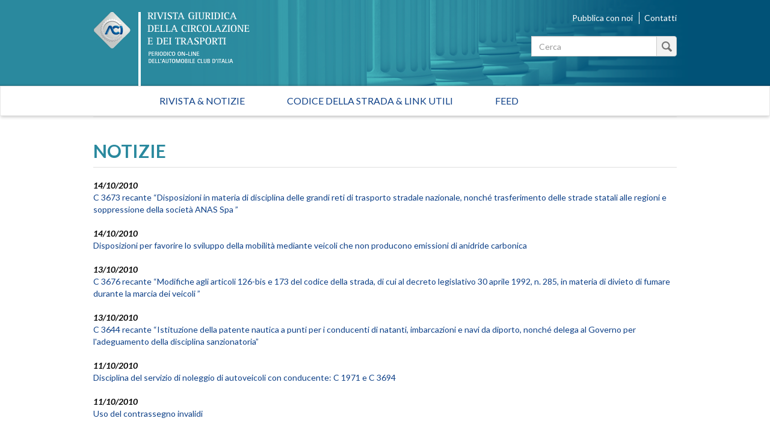

--- FILE ---
content_type: text/html; charset=utf-8
request_url: https://rivistagiuridica.aci.it/notizie/pagina/100.html?amp;cHash=a4a3acd1229c1cb2935ec61b7f16088c&cHash=363bcec24307c23d02ce0ee92193cb98
body_size: 43825
content:
<!DOCTYPE html>
<html lang="it">
<head>

<meta charset="utf-8">
<!-- 
	This website is powered by TYPO3 - inspiring people to share!
	TYPO3 is a free open source Content Management Framework initially created by Kasper Skaarhoj and licensed under GNU/GPL.
	TYPO3 is copyright 1998-2017 of Kasper Skaarhoj. Extensions are copyright of their respective owners.
	Information and contribution at http://typo3.org/
-->

<base href="https://rivistagiuridica.aci.it/">

<title>Notizie - Rivista giuridica</title>
<meta name="generator" content="TYPO3 CMS">
<meta name="viewport" content="width=device-width, initial-scale=1, maximum-scale=1, user-scalable=no">


<link rel="stylesheet" type="text/css" href="typo3conf/ext/news/Resources/Public/Css/news-basic.css?1447091881" media="all">
<link rel="stylesheet" type="text/css" href="typo3temp/stylesheet_15e32f16ab.css?1457021009" media="all">
<link rel="stylesheet" type="text/css" href="https://fonts.googleapis.com/css?family=Lato:400,400italic,700italic,700" media="all">
<link rel="stylesheet" type="text/css" href="fileadmin/themes/rivistagiuridica.v1/src/css/bootstrap.min.css?1454085472" media="all">
<link rel="stylesheet" type="text/css" href="fileadmin/themes/rivistagiuridica.v1/src/css/style.css?1457004368" media="all">
<link rel="stylesheet" type="text/css" href="fileadmin/themes/rivistagiuridica.v1/src/css/print.css?1454085472" media="all">


<!--[if lte IE 9]><script src="fileadmin/themes/rivistagiuridica.v1/src/lib/html5shiv/dist/html5shiv.js?1454085470" type="text/javascript"></script><![endif] -->
<!--[if lte IE 9]><script src="fileadmin/themes/rivistagiuridica.v1/src/lib/respond/dest/respond.src.js?1454085471" type="text/javascript"></script><![endif] -->
<!--[if lte IE 9]><script src="fileadmin/themes/rivistagiuridica.v1/src/lib/es5-shim/es5-shim.js?1454085471" type="text/javascript"></script><![endif] -->
<!--[if lte IE 9]><script src="fileadmin/themes/rivistagiuridica.v1/src/lib/json3/lib/json3.js?1454085471" type="text/javascript"></script><![endif] -->



<link rel="prev" href="notizie/pagina/99.html?amp%3BcHash=a4a3acd1229c1cb2935ec61b7f16088c&amp;cHash=174e2d0ea1295d2b7015243e9ca4f121" />
<link rel="next" href="notizie/pagina/101.html?amp%3BcHash=a4a3acd1229c1cb2935ec61b7f16088c&amp;cHash=de5c437ec917e9841a62d1dd42dab80e" />
<link rel="alternate" type="application/rss+xml" title="Rivista Giuridica - Ultime notizie" href="news-feed/rss.xml" />

  
<meta name="DC.title" content="Notizie">
<meta http-equiv="content-language" content="it">
<meta name="DC.Language" scheme="NISOZ39.50" content="it">
<meta name="date" content="2016-02-26T11:56:12+01:00">
<meta name="DC.date" content="2016-02-26T11:56:12+01:00">
<meta name="robots" content="index,follow">
<link rel="start" href="http://rivistagiuridica.aci.it/?no_cache=1">
<link rel="up" href="http://rivistagiuridica.aci.it/?no_cache=1">
<link rel="canonical" href="http://rivistagiuridica.aci.it/notizie/pagina/100.html?amp;cHash=a4a3acd1229c1cb2935ec61b7f16088c&amp;cHash=363bcec24307c23d02ce0ee92193cb98">
</head>
<body>


<header>
  <div class="container">
    <div class="header">
      <div class="row">  
        <div class="col-md-9">
          <div class="logo">
            <a href="/?no_cache=1">&nbsp;</a>
          </div>          
        </div><!-- /.col-md-9 -->
        <div class="col-md-3">
          <ul class="menu_header list-inline"> 
            <li><a href="pubblica-con-noi.html">Pubblica con noi</a></li>            
            <li><a href="contatti.html">Contatti</a></li>            
          </ul>  

                   
          <form method="get" id="formSearchBox" action="risultato-della-ricerca.html?no_cache=1&amp;tx_rgdocuments_rgs%5Baction%5D=search&amp;tx_rgdocuments_rgs%5Bcontroller%5D=Document&amp;cHash=74eefa7a59e6ac4013fcecb486e061ca">
<div>
<input type="hidden" name="tx_rgdocuments_rgs[__referrer][@extension]" value="RgDocuments" />
<input type="hidden" name="tx_rgdocuments_rgs[__referrer][@vendor]" value="Rg" />
<input type="hidden" name="tx_rgdocuments_rgs[__referrer][@controller]" value="Document" />
<input type="hidden" name="tx_rgdocuments_rgs[__referrer][@action]" value="searchBox" />
<input type="hidden" name="tx_rgdocuments_rgs[__referrer][arguments]" value="YTowOnt9307a12b8fe92227e3fbc4ab1462b28e6a66fa9e7" />
<input type="hidden" name="tx_rgdocuments_rgs[__referrer][@request]" value="a:4:{s:10:&quot;@extension&quot;;s:11:&quot;RgDocuments&quot;;s:11:&quot;@controller&quot;;s:8:&quot;Document&quot;;s:7:&quot;@action&quot;;s:9:&quot;searchBox&quot;;s:7:&quot;@vendor&quot;;s:2:&quot;Rg&quot;;}251f4ae7d670157fd2224e656723202ea6257c06" />
<input type="hidden" name="tx_rgdocuments_rgs[__trustedProperties]" value="a:2:{s:7:&quot;keyword&quot;;i:1;s:6:&quot;search&quot;;i:1;}35a6b683a148f5a2b236f2c295f6444fe70ebbcc" />
</div>

  <div class="input-group">
    
    <label for="keyword" class="hidden">Testo da cercare</label>
    <input placeholder="Cerca" class="form-control" id="keyword" type="text" name="tx_rgdocuments_rgs[keyword]" />
    <span class="input-group-btn">
      <button class="btn btn-default btn_magnify" type="submit" name="tx_rgdocuments_rgs[search]" value="Cerca">&nbsp;</button> 
    </span>
  </div>
</form> 


          <span id="top">&nbsp;</span>          
        </div><!-- /.col-md-6 -->
      </div><!-- /row -->
    </div><!-- /.header -->
  </div><!-- /.container -->
</header>


<nav class="navbar navbar-default" role="navigation"><div class="navbar-header"><button type="button" class="navbar-toggle" data-toggle="collapse" data-target="#mainnavbar"><span class="icon-bar"></span><span class="icon-bar"></span><span class="icon-bar"></span></button><a class="navbar-brand visible-xs" href="#">Menu</a></div><div class="container"><div class="row"><div class="col-md-12 col-sm-12"><div class="collapse navbar-collapse" id="mainnavbar"><ul class="nav navbar-nav"><li><a href="/?no_cache=1" title="Home">Rivista & Notizie</a></li><li><a href="codice-della-strada-link-utili.html">Codice della strada & Link utili</a></li><li><a href="feed.html">Feed</a></li></ul></div></div></div></div></nav>

         
  <div class="container">
    <div class="row">
      <div class="col-md-12">
        
      </div><!-- /.col-md-12 -->                      
    </div><!-- /.row -->    
    <div class="row border_top">
      <div class="col-md-12">
        <main>
          <div class="titolo_pagina"></div>
          


	


<div class="news">
	
  
      <div class="news">
        <h2>NOTIZIE</h2>                    
        <ul class="list-unstyled news-list pad_t_20">       
          
              




                
                  <li><!--
=====================
Partials/List/Item.html
-->


<div class="article articletype-0" itemscope="itemscope" itemtype="http://schema.org/Article">
  
  
  <!-- date -->
  <span class="date">
    <time datetime="2010-10-14">
      14/10/2010
      <meta itemprop="datePublished" content="2010-10-14" />
    </time>
  </span>
  
  <!-- header -->
  <a title="C 3673 recante “Disposizioni in materia di disciplina delle grandi reti di trasporto stradale nazionale, nonché trasferimento delle strade statali alle regioni e soppressione della società ANAS Spa ” " href="notizie/dettaglio/c-3673-recante-disposizioni-in-materia-di-disciplina-delle-grandi-reti-di-trasporto-stradale-nazionale-nonche-trasferimento-delle-strade-statali-alle-regioni-e-soppressione-della-societa-anas-spa.html">
    <span itemprop="headline">C 3673 recante “Disposizioni in materia di disciplina delle grandi reti di trasporto stradale nazionale, nonché trasferimento delle strade statali alle regioni e soppressione della società ANAS Spa ” </span>
  </a>        
  
  
  
      
      
          
              <!-- ***** nascosto *****-->
              <div class="news-img-wrap hide">
                <a title="C 3673 recante “Disposizioni in materia di disciplina delle grandi reti di trasporto stradale nazionale, nonché trasferimento delle strade statali alle regioni e soppressione della società ANAS Spa ” " href="notizie/dettaglio/c-3673-recante-disposizioni-in-materia-di-disciplina-delle-grandi-reti-di-trasporto-stradale-nazionale-nonche-trasferimento-delle-strade-statali-alle-regioni-e-soppressione-della-societa-anas-spa.html">
                  <span class="no-media-element">
                    <img src="typo3conf/ext/news/Resources/Public/Images/dummy-preview-image.png" width="128" height="128" alt="" />
                  </span>
                </a>
              </div>
            
        
      
    
  
  
  <!-- teaser ***** nascosto ***** -->
  <div class="teaser-text hide">
    
        <div itemprop="description"><p>L’atto n. C 3673 recante “Disposizioni in materia di disciplina delle grandi reti di trasporto stradale nazionale, nonché trasferimento delle strade statali alle regioni e soppressione della società ANAS Spa ” presentato alla Camera di iniziativa dell’On.&nbsp;&nbsp; Bragantini ed altri, è stato assegnato per...</p></div>
      
    
    <a class="more" title="C 3673 recante “Disposizioni in materia di disciplina delle grandi reti di trasporto stradale nazionale, nonché trasferimento delle strade statali alle regioni e soppressione della società ANAS Spa ” " href="notizie/dettaglio/c-3673-recante-disposizioni-in-materia-di-disciplina-delle-grandi-reti-di-trasporto-stradale-nazionale-nonche-trasferimento-delle-strade-statali-alle-regioni-e-soppressione-della-societa-anas-spa.html">
      Continua...
    </a>
  </div>
  
  <!-- footer information ***** nascosto ***** -->
  <div class="footer hide">
    <p>
      <!-- date -->
      <span class="news-list-date">
        <time datetime="2010-10-14">
          14/10/2010
          <meta itemprop="datePublished" content="2010-10-14" />
        </time>
      </span>
      
      
      
      
      
      <!-- author -->
      
    </p>
  </div>
</div>
</li>
                
                  <li><!--
=====================
Partials/List/Item.html
-->


<div class="article articletype-0" itemscope="itemscope" itemtype="http://schema.org/Article">
  
  
  <!-- date -->
  <span class="date">
    <time datetime="2010-10-14">
      14/10/2010
      <meta itemprop="datePublished" content="2010-10-14" />
    </time>
  </span>
  
  <!-- header -->
  <a title="Disposizioni per favorire lo sviluppo della mobilità mediante veicoli che non producono emissioni di anidride carbonica" href="notizie/dettaglio/disposizioni-per-favorire-lo-sviluppo-della-mobilita-mediante-veicoli-che-non-producono-emissioni-di-anidride-carbonica.html">
    <span itemprop="headline">Disposizioni per favorire lo sviluppo della mobilità mediante veicoli che non producono emissioni di anidride carbonica</span>
  </a>        
  
  
  
      
      
          
              <!-- ***** nascosto *****-->
              <div class="news-img-wrap hide">
                <a title="Disposizioni per favorire lo sviluppo della mobilità mediante veicoli che non producono emissioni di anidride carbonica" href="notizie/dettaglio/disposizioni-per-favorire-lo-sviluppo-della-mobilita-mediante-veicoli-che-non-producono-emissioni-di-anidride-carbonica.html">
                  <span class="no-media-element">
                    <img src="typo3conf/ext/news/Resources/Public/Images/dummy-preview-image.png" width="128" height="128" alt="" />
                  </span>
                </a>
              </div>
            
        
      
    
  
  
  <!-- teaser ***** nascosto ***** -->
  <div class="teaser-text hide">
    
        <div itemprop="description"><p>Le Commissioni Riunite IX e X hanno iniziato l’esame in sede referente della proposta di legge <strong>C 2844</strong> in materia di veicoli cd “ puliti”. L’esame è iniziato con la proposta di abbinamento del disegno di legge in esame all’atto&nbsp; C. 3553, recante “disposizioni per la realizzazione di reti...</p></div>
      
    
    <a class="more" title="Disposizioni per favorire lo sviluppo della mobilità mediante veicoli che non producono emissioni di anidride carbonica" href="notizie/dettaglio/disposizioni-per-favorire-lo-sviluppo-della-mobilita-mediante-veicoli-che-non-producono-emissioni-di-anidride-carbonica.html">
      Continua...
    </a>
  </div>
  
  <!-- footer information ***** nascosto ***** -->
  <div class="footer hide">
    <p>
      <!-- date -->
      <span class="news-list-date">
        <time datetime="2010-10-14">
          14/10/2010
          <meta itemprop="datePublished" content="2010-10-14" />
        </time>
      </span>
      
      
      
      
      
      <!-- author -->
      
    </p>
  </div>
</div>
</li>
                
                  <li><!--
=====================
Partials/List/Item.html
-->


<div class="article articletype-0" itemscope="itemscope" itemtype="http://schema.org/Article">
  
  
  <!-- date -->
  <span class="date">
    <time datetime="2010-10-13">
      13/10/2010
      <meta itemprop="datePublished" content="2010-10-13" />
    </time>
  </span>
  
  <!-- header -->
  <a title="C 3676 recante “Modifiche agli articoli 126-bis e 173 del codice della strada, di cui al decreto legislativo 30 aprile 1992, n. 285, in materia di divieto di fumare durante la marcia dei veicoli ” " href="notizie/dettaglio/c-3676-recante-modifiche-agli-articoli-126-bis-e-173-del-codice-della-strada-di-cui-al-decreto-legislativo-30-aprile-1992-n-285-in-materia-di-divieto-di-fumare-durante-la-marcia-dei-veicoli.html">
    <span itemprop="headline">C 3676 recante “Modifiche agli articoli 126-bis e 173 del codice della strada, di cui al decreto legislativo 30 aprile 1992, n. 285, in materia di divieto di fumare durante la marcia dei veicoli ” </span>
  </a>        
  
  
  
      
      
          
              <!-- ***** nascosto *****-->
              <div class="news-img-wrap hide">
                <a title="C 3676 recante “Modifiche agli articoli 126-bis e 173 del codice della strada, di cui al decreto legislativo 30 aprile 1992, n. 285, in materia di divieto di fumare durante la marcia dei veicoli ” " href="notizie/dettaglio/c-3676-recante-modifiche-agli-articoli-126-bis-e-173-del-codice-della-strada-di-cui-al-decreto-legislativo-30-aprile-1992-n-285-in-materia-di-divieto-di-fumare-durante-la-marcia-dei-veicoli.html">
                  <span class="no-media-element">
                    <img src="typo3conf/ext/news/Resources/Public/Images/dummy-preview-image.png" width="128" height="128" alt="" />
                  </span>
                </a>
              </div>
            
        
      
    
  
  
  <!-- teaser ***** nascosto ***** -->
  <div class="teaser-text hide">
    
        <div itemprop="description"><p>L’atto n. C 3676 recante “Modifiche agli articoli 126-bis e 173 del codice della strada, di cui al decreto legislativo 30 aprile 1992, n. 285, in materia di divieto di fumare durante la marcia dei veicoli ” presentato alla Camera di iniziativa dell’On. Nastri ed altri, è stato assegnato per l’esame...</p></div>
      
    
    <a class="more" title="C 3676 recante “Modifiche agli articoli 126-bis e 173 del codice della strada, di cui al decreto legislativo 30 aprile 1992, n. 285, in materia di divieto di fumare durante la marcia dei veicoli ” " href="notizie/dettaglio/c-3676-recante-modifiche-agli-articoli-126-bis-e-173-del-codice-della-strada-di-cui-al-decreto-legislativo-30-aprile-1992-n-285-in-materia-di-divieto-di-fumare-durante-la-marcia-dei-veicoli.html">
      Continua...
    </a>
  </div>
  
  <!-- footer information ***** nascosto ***** -->
  <div class="footer hide">
    <p>
      <!-- date -->
      <span class="news-list-date">
        <time datetime="2010-10-13">
          13/10/2010
          <meta itemprop="datePublished" content="2010-10-13" />
        </time>
      </span>
      
      
      
      
      
      <!-- author -->
      
    </p>
  </div>
</div>
</li>
                
                  <li><!--
=====================
Partials/List/Item.html
-->


<div class="article articletype-0" itemscope="itemscope" itemtype="http://schema.org/Article">
  
  
  <!-- date -->
  <span class="date">
    <time datetime="2010-10-13">
      13/10/2010
      <meta itemprop="datePublished" content="2010-10-13" />
    </time>
  </span>
  
  <!-- header -->
  <a title="C 3644 recante “Istituzione della patente nautica a punti per i conducenti di natanti, imbarcazioni e navi da diporto, nonché delega al Governo per l'adeguamento della disciplina sanzionatoria” " href="notizie/dettaglio/c-3644-recante-istituzione-della-patente-nautica-a-punti-per-i-conducenti-di-natanti-imbarcazioni-e-navi-da-diporto-nonche-delega-al-governo-per-ladeguamento-della-disciplina-sanzionatoria.html">
    <span itemprop="headline">C 3644 recante “Istituzione della patente nautica a punti per i conducenti di natanti, imbarcazioni e navi da diporto, nonché delega al Governo per l'adeguamento della disciplina sanzionatoria” </span>
  </a>        
  
  
  
      
      
          
              <!-- ***** nascosto *****-->
              <div class="news-img-wrap hide">
                <a title="C 3644 recante “Istituzione della patente nautica a punti per i conducenti di natanti, imbarcazioni e navi da diporto, nonché delega al Governo per l'adeguamento della disciplina sanzionatoria” " href="notizie/dettaglio/c-3644-recante-istituzione-della-patente-nautica-a-punti-per-i-conducenti-di-natanti-imbarcazioni-e-navi-da-diporto-nonche-delega-al-governo-per-ladeguamento-della-disciplina-sanzionatoria.html">
                  <span class="no-media-element">
                    <img src="typo3conf/ext/news/Resources/Public/Images/dummy-preview-image.png" width="128" height="128" alt="" />
                  </span>
                </a>
              </div>
            
        
      
    
  
  
  <!-- teaser ***** nascosto ***** -->
  <div class="teaser-text hide">
    
        <div itemprop="description"><p>L’atto n. C 3644 recante “Istituzione della patente nautica a punti per i conducenti di natanti, imbarcazioni e navi da diporto, nonché delega al Governo per l'adeguamento della disciplina sanzionatoria” presentato alla Camera di iniziativa dell’On.&nbsp; Nastri &nbsp;ed altri, è stato assegnato per l’esame...</p></div>
      
    
    <a class="more" title="C 3644 recante “Istituzione della patente nautica a punti per i conducenti di natanti, imbarcazioni e navi da diporto, nonché delega al Governo per l'adeguamento della disciplina sanzionatoria” " href="notizie/dettaglio/c-3644-recante-istituzione-della-patente-nautica-a-punti-per-i-conducenti-di-natanti-imbarcazioni-e-navi-da-diporto-nonche-delega-al-governo-per-ladeguamento-della-disciplina-sanzionatoria.html">
      Continua...
    </a>
  </div>
  
  <!-- footer information ***** nascosto ***** -->
  <div class="footer hide">
    <p>
      <!-- date -->
      <span class="news-list-date">
        <time datetime="2010-10-13">
          13/10/2010
          <meta itemprop="datePublished" content="2010-10-13" />
        </time>
      </span>
      
      
      
      
      
      <!-- author -->
      
    </p>
  </div>
</div>
</li>
                
                  <li><!--
=====================
Partials/List/Item.html
-->


<div class="article articletype-0" itemscope="itemscope" itemtype="http://schema.org/Article">
  
  
  <!-- date -->
  <span class="date">
    <time datetime="2010-10-11">
      11/10/2010
      <meta itemprop="datePublished" content="2010-10-11" />
    </time>
  </span>
  
  <!-- header -->
  <a title="Disciplina del servizio di noleggio di autoveicoli con conducente: C 1971 e C 3694" href="notizie/dettaglio/disciplina-del-servizio-di-noleggio-di-autoveicoli-con-conducente-c-1971-e-c-3694.html">
    <span itemprop="headline">Disciplina del servizio di noleggio di autoveicoli con conducente: C 1971 e C 3694</span>
  </a>        
  
  
  
      
      
          
              <!-- ***** nascosto *****-->
              <div class="news-img-wrap hide">
                <a title="Disciplina del servizio di noleggio di autoveicoli con conducente: C 1971 e C 3694" href="notizie/dettaglio/disciplina-del-servizio-di-noleggio-di-autoveicoli-con-conducente-c-1971-e-c-3694.html">
                  <span class="no-media-element">
                    <img src="typo3conf/ext/news/Resources/Public/Images/dummy-preview-image.png" width="128" height="128" alt="" />
                  </span>
                </a>
              </div>
            
        
      
    
  
  
  <!-- teaser ***** nascosto ***** -->
  <div class="teaser-text hide">
    
        <div itemprop="description"><p>Nelle sedute di giovedì 30 settembre e martedì&nbsp; 5 ottobre, la IX Commissione Trasporti alla Camera ha iniziato l’esame dei provvedimenti abbinati C 1971 e C 3694 in tema di&nbsp; servizio di noleggio di autoveicoli con conducente. Con la proposta in esame si intende ricondurre la normativa in questione...</p></div>
      
    
    <a class="more" title="Disciplina del servizio di noleggio di autoveicoli con conducente: C 1971 e C 3694" href="notizie/dettaglio/disciplina-del-servizio-di-noleggio-di-autoveicoli-con-conducente-c-1971-e-c-3694.html">
      Continua...
    </a>
  </div>
  
  <!-- footer information ***** nascosto ***** -->
  <div class="footer hide">
    <p>
      <!-- date -->
      <span class="news-list-date">
        <time datetime="2010-10-11">
          11/10/2010
          <meta itemprop="datePublished" content="2010-10-11" />
        </time>
      </span>
      
      
      
      
      
      <!-- author -->
      
    </p>
  </div>
</div>
</li>
                
                  <li><!--
=====================
Partials/List/Item.html
-->


<div class="article articletype-0" itemscope="itemscope" itemtype="http://schema.org/Article">
  
  
  <!-- date -->
  <span class="date">
    <time datetime="2010-10-11">
      11/10/2010
      <meta itemprop="datePublished" content="2010-10-11" />
    </time>
  </span>
  
  <!-- header -->
  <a title="Uso del contrassegno invalidi" href="notizie/dettaglio/uso-del-contrassegno-invalidi.html">
    <span itemprop="headline">Uso del contrassegno invalidi</span>
  </a>        
  
  
  
      
      
          
              <!-- ***** nascosto *****-->
              <div class="news-img-wrap hide">
                <a title="Uso del contrassegno invalidi" href="notizie/dettaglio/uso-del-contrassegno-invalidi.html">
                  <span class="no-media-element">
                    <img src="typo3conf/ext/news/Resources/Public/Images/dummy-preview-image.png" width="128" height="128" alt="" />
                  </span>
                </a>
              </div>
            
        
      
    
  
  
  <!-- teaser ***** nascosto ***** -->
  <div class="teaser-text hide">
    
        <div itemprop="description"><p>Non risponde dei reati di truffa e sostituzione di persona l’automobilista che espone sul parabrezza del veicolo il contrassegno invalidi quando il relativo titolare non è a bordo del mezzo.<br />Lo ha stabilito la Corte di Cassazione, II sezione penale, con la sentenza 28 settembre 2010, n. 35004,...</p></div>
      
    
    <a class="more" title="Uso del contrassegno invalidi" href="notizie/dettaglio/uso-del-contrassegno-invalidi.html">
      Continua...
    </a>
  </div>
  
  <!-- footer information ***** nascosto ***** -->
  <div class="footer hide">
    <p>
      <!-- date -->
      <span class="news-list-date">
        <time datetime="2010-10-11">
          11/10/2010
          <meta itemprop="datePublished" content="2010-10-11" />
        </time>
      </span>
      
      
      
      
      
      <!-- author -->
      
    </p>
  </div>
</div>
</li>
                
                  <li><!--
=====================
Partials/List/Item.html
-->


<div class="article articletype-0" itemscope="itemscope" itemtype="http://schema.org/Article">
  
  
  <!-- date -->
  <span class="date">
    <time datetime="2010-09-17">
      17/09/2010
      <meta itemprop="datePublished" content="2010-09-17" />
    </time>
  </span>
  
  <!-- header -->
  <a title="S 2260 recante “Modifiche al codice delle assicurazioni private, di cui al decreto legislativo 7 settembre 2005, n. 209, in materia di risarcimento civile” " href="notizie/dettaglio/s-2260-recante-modifiche-al-codice-delle-assicurazioni-private-di-cui-al-decreto-legislativo-7-settembre-2005-n-209-in-materia-di-risarcimento-civile.html">
    <span itemprop="headline">S 2260 recante “Modifiche al codice delle assicurazioni private, di cui al decreto legislativo 7 settembre 2005, n. 209, in materia di risarcimento civile” </span>
  </a>        
  
  
  
      
      
          
              <!-- ***** nascosto *****-->
              <div class="news-img-wrap hide">
                <a title="S 2260 recante “Modifiche al codice delle assicurazioni private, di cui al decreto legislativo 7 settembre 2005, n. 209, in materia di risarcimento civile” " href="notizie/dettaglio/s-2260-recante-modifiche-al-codice-delle-assicurazioni-private-di-cui-al-decreto-legislativo-7-settembre-2005-n-209-in-materia-di-risarcimento-civile.html">
                  <span class="no-media-element">
                    <img src="typo3conf/ext/news/Resources/Public/Images/dummy-preview-image.png" width="128" height="128" alt="" />
                  </span>
                </a>
              </div>
            
        
      
    
  
  
  <!-- teaser ***** nascosto ***** -->
  <div class="teaser-text hide">
    
        <div itemprop="description"><p>L’atto n. S 2260 recante “Modifiche al codice delle assicurazioni private, di cui al decreto legislativo 7 settembre 2005, n.&nbsp;209, in materia di risarcimento civile” presentato al Senato di iniziativa del Sen. Sangalli ed altri, è stato assegnato per l’esame in sede referente alla Commissione...</p></div>
      
    
    <a class="more" title="S 2260 recante “Modifiche al codice delle assicurazioni private, di cui al decreto legislativo 7 settembre 2005, n. 209, in materia di risarcimento civile” " href="notizie/dettaglio/s-2260-recante-modifiche-al-codice-delle-assicurazioni-private-di-cui-al-decreto-legislativo-7-settembre-2005-n-209-in-materia-di-risarcimento-civile.html">
      Continua...
    </a>
  </div>
  
  <!-- footer information ***** nascosto ***** -->
  <div class="footer hide">
    <p>
      <!-- date -->
      <span class="news-list-date">
        <time datetime="2010-09-17">
          17/09/2010
          <meta itemprop="datePublished" content="2010-09-17" />
        </time>
      </span>
      
      
      
      
      
      <!-- author -->
      
    </p>
  </div>
</div>
</li>
                
                  <li><!--
=====================
Partials/List/Item.html
-->


<div class="article articletype-0" itemscope="itemscope" itemtype="http://schema.org/Article">
  
  
  <!-- date -->
  <span class="date">
    <time datetime="2010-09-16">
      16/09/2010
      <meta itemprop="datePublished" content="2010-09-16" />
    </time>
  </span>
  
  <!-- header -->
  <a title="S  2323 recante “Conversione in legge del decreto-legge 5 agosto 2010,n. 125,recante misure urgenti per il settore dei trasporti" href="notizie/dettaglio/s-2323-recante-conversione-in-legge-del-decreto-legge-5-agosto-2010n-125recante-misure-urgenti-per-il-settore-dei-trasporti.html">
    <span itemprop="headline">S  2323 recante “Conversione in legge del decreto-legge 5 agosto 2010,n. 125,recante misure urgenti per il settore dei trasporti</span>
  </a>        
  
  
  
      
      
          
              <!-- ***** nascosto *****-->
              <div class="news-img-wrap hide">
                <a title="S  2323 recante “Conversione in legge del decreto-legge 5 agosto 2010,n. 125,recante misure urgenti per il settore dei trasporti" href="notizie/dettaglio/s-2323-recante-conversione-in-legge-del-decreto-legge-5-agosto-2010n-125recante-misure-urgenti-per-il-settore-dei-trasporti.html">
                  <span class="no-media-element">
                    <img src="typo3conf/ext/news/Resources/Public/Images/dummy-preview-image.png" width="128" height="128" alt="" />
                  </span>
                </a>
              </div>
            
        
      
    
  
  
  <!-- teaser ***** nascosto ***** -->
  <div class="teaser-text hide">
    
        <div itemprop="description"><p>L’atto n. S&nbsp; 2323 recante “Conversione in legge del decreto-legge 5 agosto 2010,n.&nbsp;125,recante misure urgenti per il settore dei trasportie disposizioni in materia finanziaria” presentato al Senato di iniziativa governativa, è stato assegnato per l’esame in sede referente alla Commissione permanente...</p></div>
      
    
    <a class="more" title="S  2323 recante “Conversione in legge del decreto-legge 5 agosto 2010,n. 125,recante misure urgenti per il settore dei trasporti" href="notizie/dettaglio/s-2323-recante-conversione-in-legge-del-decreto-legge-5-agosto-2010n-125recante-misure-urgenti-per-il-settore-dei-trasporti.html">
      Continua...
    </a>
  </div>
  
  <!-- footer information ***** nascosto ***** -->
  <div class="footer hide">
    <p>
      <!-- date -->
      <span class="news-list-date">
        <time datetime="2010-09-16">
          16/09/2010
          <meta itemprop="datePublished" content="2010-09-16" />
        </time>
      </span>
      
      
      
      
      
      <!-- author -->
      
    </p>
  </div>
</div>
</li>
                
                  <li><!--
=====================
Partials/List/Item.html
-->


<div class="article articletype-0" itemscope="itemscope" itemtype="http://schema.org/Article">
  
  
  <!-- date -->
  <span class="date">
    <time datetime="2010-09-15">
      15/09/2010
      <meta itemprop="datePublished" content="2010-09-15" />
    </time>
  </span>
  
  <!-- header -->
  <a title="C 3420 recante “Modifiche al capo VI del titolo X del codice delle assicurazioni private, di cui al decreto legislativo 7 settembre 2005, n. 209, concernenti l'esercizio dell'attività professionale di perito assicurativo " href="notizie/dettaglio/[base64].html">
    <span itemprop="headline">C 3420 recante “Modifiche al capo VI del titolo X del codice delle assicurazioni private, di cui al decreto legislativo 7 settembre 2005, n. 209, concernenti l'esercizio dell'attività professionale di perito assicurativo </span>
  </a>        
  
  
  
      
      
          
              <!-- ***** nascosto *****-->
              <div class="news-img-wrap hide">
                <a title="C 3420 recante “Modifiche al capo VI del titolo X del codice delle assicurazioni private, di cui al decreto legislativo 7 settembre 2005, n. 209, concernenti l'esercizio dell'attività professionale di perito assicurativo " href="notizie/dettaglio/[base64].html">
                  <span class="no-media-element">
                    <img src="typo3conf/ext/news/Resources/Public/Images/dummy-preview-image.png" width="128" height="128" alt="" />
                  </span>
                </a>
              </div>
            
        
      
    
  
  
  <!-- teaser ***** nascosto ***** -->
  <div class="teaser-text hide">
    
        <div itemprop="description"><p>L’atto n. C 3420 recante “Modifiche al capo VI del titolo X del codice delle assicurazioni private, di cui al decreto legislativo 7 settembre 2005, n. 209, concernenti l'esercizio dell'attività professionale di perito assicurativo e altre disposizioni in materia di accertamento e liquidazione dei...</p></div>
      
    
    <a class="more" title="C 3420 recante “Modifiche al capo VI del titolo X del codice delle assicurazioni private, di cui al decreto legislativo 7 settembre 2005, n. 209, concernenti l'esercizio dell'attività professionale di perito assicurativo " href="notizie/dettaglio/[base64].html">
      Continua...
    </a>
  </div>
  
  <!-- footer information ***** nascosto ***** -->
  <div class="footer hide">
    <p>
      <!-- date -->
      <span class="news-list-date">
        <time datetime="2010-09-15">
          15/09/2010
          <meta itemprop="datePublished" content="2010-09-15" />
        </time>
      </span>
      
      
      
      
      
      <!-- author -->
      
    </p>
  </div>
</div>
</li>
                
                  <li><!--
=====================
Partials/List/Item.html
-->


<div class="article articletype-0" itemscope="itemscope" itemtype="http://schema.org/Article">
  
  
  <!-- date -->
  <span class="date">
    <time datetime="2010-09-08">
      08/09/2010
      <meta itemprop="datePublished" content="2010-09-08" />
    </time>
  </span>
  
  <!-- header -->
  <a title="C 3600 recante “Introduzione degli articoli 186-bis, 186-ter e 186-quater del codice della strada, di cui al decreto legislativo 30 aprile 1992, n. 285, in materia di guida sotto l'influsso di bevande alcoliche” " href="notizie/dettaglio/[base64].html">
    <span itemprop="headline">C 3600 recante “Introduzione degli articoli 186-bis, 186-ter e 186-quater del codice della strada, di cui al decreto legislativo 30 aprile 1992, n. 285, in materia di guida sotto l'influsso di bevande alcoliche” </span>
  </a>        
  
  
  
      
      
          
              <!-- ***** nascosto *****-->
              <div class="news-img-wrap hide">
                <a title="C 3600 recante “Introduzione degli articoli 186-bis, 186-ter e 186-quater del codice della strada, di cui al decreto legislativo 30 aprile 1992, n. 285, in materia di guida sotto l'influsso di bevande alcoliche” " href="notizie/dettaglio/[base64].html">
                  <span class="no-media-element">
                    <img src="typo3conf/ext/news/Resources/Public/Images/dummy-preview-image.png" width="128" height="128" alt="" />
                  </span>
                </a>
              </div>
            
        
      
    
  
  
  <!-- teaser ***** nascosto ***** -->
  <div class="teaser-text hide">
    
        <div itemprop="description"><p>L’atto n. C 3600 recante “Introduzione degli articoli 186-bis, 186-ter e 186-quater del codice della strada, di cui al decreto legislativo 30 aprile 1992, n. 285, in materia di guida sotto l'influsso di bevande alcoliche” presentato alla Camera di iniziativa dell’On. Nastri, è stato assegnato per...</p></div>
      
    
    <a class="more" title="C 3600 recante “Introduzione degli articoli 186-bis, 186-ter e 186-quater del codice della strada, di cui al decreto legislativo 30 aprile 1992, n. 285, in materia di guida sotto l'influsso di bevande alcoliche” " href="notizie/dettaglio/[base64].html">
      Continua...
    </a>
  </div>
  
  <!-- footer information ***** nascosto ***** -->
  <div class="footer hide">
    <p>
      <!-- date -->
      <span class="news-list-date">
        <time datetime="2010-09-08">
          08/09/2010
          <meta itemprop="datePublished" content="2010-09-08" />
        </time>
      </span>
      
      
      
      
      
      <!-- author -->
      
    </p>
  </div>
</div>
</li>
                
              


	
	
		
			
				
						
					
			
			
				
			
		

		<div class="page-navigation">
			<p>
				Pagina 100 di 266.
			</p>
			<ul class="f3-widget-paginator">
				
					<li class="previous">
						
								<a href="notizie/pagina/99.html?amp%3BcHash=a4a3acd1229c1cb2935ec61b7f16088c&amp;cHash=174e2d0ea1295d2b7015243e9ca4f121">
									&laquo;
								</a>
							
					</li>
				
				
					<li class="first">
						<a href="notizie.html?amp%3BcHash=a4a3acd1229c1cb2935ec61b7f16088c&amp;cHash=f5adb1ad317d6232eeb44f1b3e0bfbee">1</a>
					</li>
				
				
					<li>....</li>
				
				
					
							<li>
								
										<a href="notizie/pagina/99.html?amp%3BcHash=a4a3acd1229c1cb2935ec61b7f16088c&amp;cHash=174e2d0ea1295d2b7015243e9ca4f121">99</a>
									
							</li>
						
				
					
							<li class="current"><a href="notizie/pagina/100.html?amp%3BcHash=a4a3acd1229c1cb2935ec61b7f16088c&amp;cHash=363bcec24307c23d02ce0ee92193cb98">100</a></li>
						
				
					
							<li>
								
										<a href="notizie/pagina/101.html?amp%3BcHash=a4a3acd1229c1cb2935ec61b7f16088c&amp;cHash=de5c437ec917e9841a62d1dd42dab80e">101</a>
									
							</li>
						
				
				
					<li>....</li>
				
				
					<li class="last">
						<a href="notizie/pagina/266.html?amp%3BcHash=a4a3acd1229c1cb2935ec61b7f16088c&amp;cHash=c28cfebb07286dd036b32b3250c1322d">266</a>
					</li>
				
				
					<li class="last next">
						<a href="notizie/pagina/101.html?amp%3BcHash=a4a3acd1229c1cb2935ec61b7f16088c&amp;cHash=de5c437ec917e9841a62d1dd42dab80e">
							&raquo;
						</a>
					</li>
				
			</ul>
		</div>
		<div class="news-clear"></div>
	





            
        </ul><!-- /.news-list -->
      </div><!--/.news-->
    

</div>

        </main>  
      </div><!-- /.col-md-12 -->      
    </div><!-- /.row -->
  </div><!-- /.container -->

<footer>
  <div class="container">
    <div class="row ">                          
      <div class="col-md-4">
        <a target="_blank" href="http://www.aci.it">
          <img src="/fileadmin/themes/rivistagiuridica.v1/src/img/grafica/logo_aci_footer.png" alt="Automobile Club Italia" />
        </a>        
        <p class="copy">Copyright &copy; 2015 ACI. Tutti i diritti riservati.<br>Partita Iva ACI 00907501001</p>
      </div><!-- /.col-md-5 -->
      <div class="col-md-8">
        <ul class="menu-footer list-inline text-right">
          <li><a href="colophon/credits.html">Credits</a></li>
          <li><a href="colophon/chi-siamo.html">Chi siamo</a></li>
          <li><a href="colophon/mappa-del-sito.html">Mappa del sito</a></li>                                        
          <li><a href="colophon/dichiarazione-di-accessibilita.html">Dichiarazione di Accessibilità</a></li><br>
           <li><a href="colophon/privacy-policy.html">Privacy Policy</a></li>
          <li><a href="colophon/cookie-policy.html">Cookie Policy</a></li>
          <li><a href="#" class="iubenda-cs-preferences-link">Aggiorna le impostazioni di tracciamento</a></li>
        </ul>    
      </div><!-- /.col-md-7 -->
    </div><!-- /.row -->
  </div><!-- /.container -->        
</footer>





<script type="text/javascript">
var _iub = _iub || [];
_iub.csConfiguration = {"consentOnContinuedBrowsing":false,"perPurposeConsent":true,"preferenceCookie":{"expireAfter":180},"siteId":393825,"cookiePolicyId":543989,"lang":"it", "banner":{ "acceptButtonCaptionColor":"#FFFFFF","acceptButtonColor":"#0073CE","acceptButtonDisplay":true,"backgroundColor":"#FFFFFF","brandBackgroundColor":"#FFFFFF","brandTextColor":"#000000","closeButtonRejects":true,"customizeButtonCaptionColor":"#4D4D4D","customizeButtonColor":"#DADADA","customizeButtonDisplay":true,"listPurposes":true,"logo":"https://www.aci.it/fileadmin/aci_portal/sys/curr/img/loghi/logo_aci.svg","position":"float-bottom-center","textColor":"#000000","acceptButtonCaption":"Accetta tutto","content":"<div id=\"iubenda-cs-paragraph\">\n   <p class=\"iub-p\">Questo sito utilizza cookie tecnici indispensabili per la navigazione e, previo consenso dell’utente,  può utilizzare cookie di profilazione o altri strumenti di tracciamento, anche di terze parti, per l'invio di messaggi pubblicitari o per modulare la fornitura del servizio in modo personalizzato.</p><br>\n   <p class=\"iub-p\">Facendo clic su “Accetta tutto” acconsentirai all'uso di tutti i cookie, mentre cliccando sulla X in alto a destra manterrai le impostazioni di default e accetterai solo l'uso dei cookie tecnici indispensabili per la navigazione o dei cookie analytics eventualmente utilizzati per produrre statistiche aggregate.</p><br>\n   <p class=\"iub-p\">Puoi personalizzare le tue scelte sui cookie da abilitare facendo clic su “Scopri di più e personalizza”.</p><br>\n   <p class=\"iub-p\">Per maggiori informazioni consulta la <a href=\"https://rivistagiuridica.aci.it/colophon/privacy-policy.html\">privacy policy</a> e la\n   <a href=\"https://rivistagiuridica.aci.it/colophon/cookie-policy.html\">cookie policy</a>.</p>\n   <p class=\"iub-p\"></p>\n</div>" }};
</script>
<script type="text/javascript" src="//cdn.iubenda.com/cs/iubenda_cs.js" charset="UTF-8" async></script>



<script type="text/javascript">
  var _paq = window._paq = window._paq || [];
  /* tracker methods like "setCustomDimension" should be called before "trackPageView" */
  _paq.push(['trackPageView']);
  _paq.push(['enableLinkTracking']);
  (function() {
    var u="https://ingestion.webanalytics.italia.it/";
    _paq.push(['setTrackerUrl', u+'matomo.php']);
    _paq.push(['setSiteId', 'gzqoXPB0LX']);
    var d=document, g=d.createElement('script'), s=d.getElementsByTagName('script')[0];
    g.type='text/javascript'; g.async=true; g.src=u+'matomo.js'; s.parentNode.insertBefore(g,s);
  })();
</script>
<!-- End Matomo Code -->
<script src="fileadmin/themes/rivistagiuridica.v1/src/lib/jquery/dist/jquery.min.js?1454085471" type="text/javascript"></script>
<script src="fileadmin/themes/rivistagiuridica.v1/src/lib/jquery/dist/jquery.matchHeight-min.js?1454085471" type="text/javascript"></script>
<script src="fileadmin/themes/rivistagiuridica.v1/src/lib/bootstrap/dist/js/bootstrap.js?1454085470" type="text/javascript"></script>
<script src="fileadmin/themes/rivistagiuridica.v1/src/lib/readmore/readmore.min.js?1454085470" type="text/javascript"></script>
<script src="fileadmin/themes/rivistagiuridica.v1/src/js/main.js?1622197762" type="text/javascript"></script>


</body>
</html>